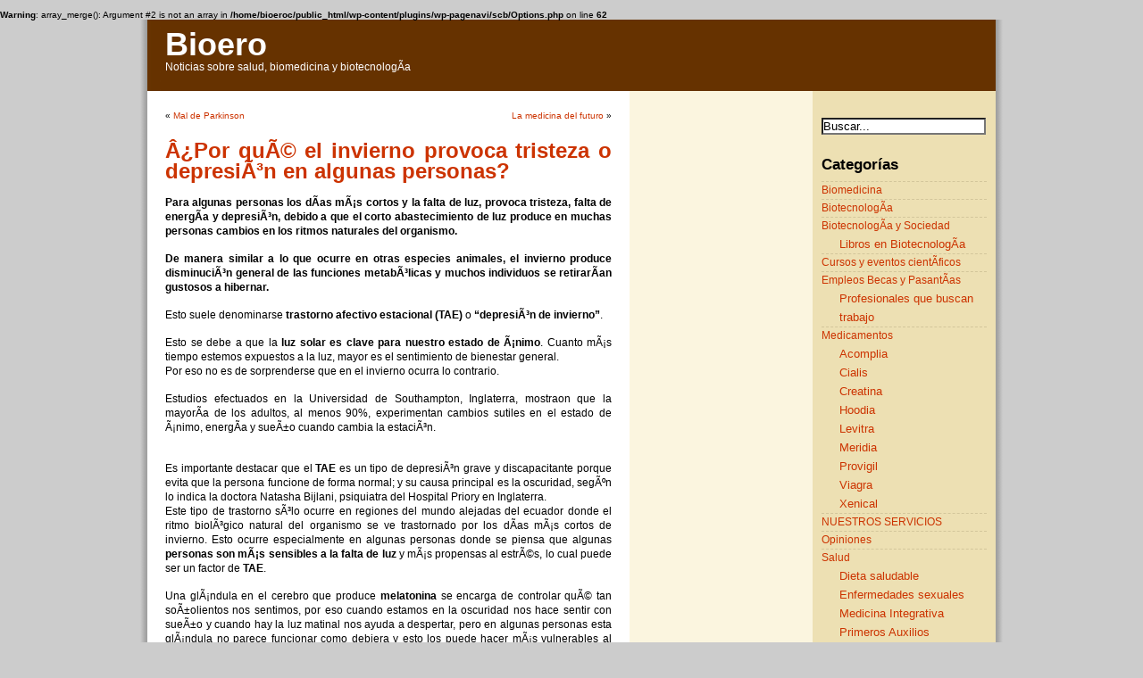

--- FILE ---
content_type: text/html; charset=UTF-8
request_url: https://www.bioero.com/salud/por-que-el-invierno-provoca-tristeza-o-depresion-en-algunas-personas.html
body_size: 6791
content:
<!DOCTYPE html PUBLIC "-//W3C//DTD XHTML 1.0 Transitional//EN" "http://www.w3.org/TR/xhtml1/DTD/xhtml1-transitional.dtd">
<html xmlns="http://www.w3.org/1999/xhtml">

<head profile="http://gmpg.org/xfn/11">
<meta http-equiv="Content-Type" content="text/html; charset=UTF-8" />

<title>Â¿Por quÃ©  el invierno provoca tristeza o depresiÃ³n en algunas personas? | Bioero</title>

<meta name="generator" content="WordPress 4.9.3" /> <!-- leave this for stats -->

<link rel="stylesheet" href="https://www.bioero.com/wp-content/themes/ProSense/style.css" type="text/css" media="screen" />
<link rel="alternate" type="application/rss+xml" title="RSS 2.0" href="https://www.bioero.com/feed" />
<link rel="alternate" type="text/xml" title="RSS .92" href="https://www.bioero.com/feed/rss" />
<link rel="alternate" type="application/atom+xml" title="Atom 0.3" href="https://www.bioero.com/feed/atom" />
<link rel="pingback" href="https://www.bioero.com/xmlrpc.php" />


	<link rel='archives' title='agosto 2015' href='https://www.bioero.com/2015/08' />
	<link rel='archives' title='julio 2015' href='https://www.bioero.com/2015/07' />
	<link rel='archives' title='junio 2015' href='https://www.bioero.com/2015/06' />
	<link rel='archives' title='mayo 2015' href='https://www.bioero.com/2015/05' />
	<link rel='archives' title='abril 2015' href='https://www.bioero.com/2015/04' />
	<link rel='archives' title='noviembre 2014' href='https://www.bioero.com/2014/11' />
	<link rel='archives' title='junio 2013' href='https://www.bioero.com/2013/06' />
	<link rel='archives' title='abril 2013' href='https://www.bioero.com/2013/04' />
	<link rel='archives' title='febrero 2013' href='https://www.bioero.com/2013/02' />
	<link rel='archives' title='enero 2013' href='https://www.bioero.com/2013/01' />
	<link rel='archives' title='abril 2012' href='https://www.bioero.com/2012/04' />
	<link rel='archives' title='enero 2012' href='https://www.bioero.com/2012/01' />
	<link rel='archives' title='diciembre 2011' href='https://www.bioero.com/2011/12' />
	<link rel='archives' title='agosto 2011' href='https://www.bioero.com/2011/08' />
	<link rel='archives' title='junio 2011' href='https://www.bioero.com/2011/06' />
	<link rel='archives' title='mayo 2011' href='https://www.bioero.com/2011/05' />
	<link rel='archives' title='abril 2011' href='https://www.bioero.com/2011/04' />
	<link rel='archives' title='marzo 2011' href='https://www.bioero.com/2011/03' />
	<link rel='archives' title='febrero 2011' href='https://www.bioero.com/2011/02' />
	<link rel='archives' title='noviembre 2010' href='https://www.bioero.com/2010/11' />
	<link rel='archives' title='agosto 2010' href='https://www.bioero.com/2010/08' />
	<link rel='archives' title='julio 2010' href='https://www.bioero.com/2010/07' />
	<link rel='archives' title='junio 2010' href='https://www.bioero.com/2010/06' />
	<link rel='archives' title='mayo 2010' href='https://www.bioero.com/2010/05' />
	<link rel='archives' title='abril 2010' href='https://www.bioero.com/2010/04' />
	<link rel='archives' title='marzo 2010' href='https://www.bioero.com/2010/03' />
	<link rel='archives' title='febrero 2010' href='https://www.bioero.com/2010/02' />
	<link rel='archives' title='enero 2010' href='https://www.bioero.com/2010/01' />
	<link rel='archives' title='diciembre 2009' href='https://www.bioero.com/2009/12' />
	<link rel='archives' title='noviembre 2009' href='https://www.bioero.com/2009/11' />
	<link rel='archives' title='septiembre 2009' href='https://www.bioero.com/2009/09' />
	<link rel='archives' title='agosto 2009' href='https://www.bioero.com/2009/08' />
	<link rel='archives' title='julio 2009' href='https://www.bioero.com/2009/07' />
	<link rel='archives' title='junio 2009' href='https://www.bioero.com/2009/06' />
	<link rel='archives' title='mayo 2009' href='https://www.bioero.com/2009/05' />
	<link rel='archives' title='abril 2009' href='https://www.bioero.com/2009/04' />
	<link rel='archives' title='marzo 2009' href='https://www.bioero.com/2009/03' />
	<link rel='archives' title='febrero 2009' href='https://www.bioero.com/2009/02' />
	<link rel='archives' title='enero 2009' href='https://www.bioero.com/2009/01' />
	<link rel='archives' title='diciembre 2008' href='https://www.bioero.com/2008/12' />
	<link rel='archives' title='noviembre 2008' href='https://www.bioero.com/2008/11' />
	<link rel='archives' title='octubre 2008' href='https://www.bioero.com/2008/10' />
	<link rel='archives' title='septiembre 2008' href='https://www.bioero.com/2008/09' />
	<link rel='archives' title='agosto 2008' href='https://www.bioero.com/2008/08' />
	<link rel='archives' title='julio 2008' href='https://www.bioero.com/2008/07' />
	<link rel='archives' title='junio 2008' href='https://www.bioero.com/2008/06' />
	<link rel='archives' title='mayo 2008' href='https://www.bioero.com/2008/05' />
	<link rel='archives' title='abril 2008' href='https://www.bioero.com/2008/04' />
	<link rel='archives' title='marzo 2008' href='https://www.bioero.com/2008/03' />
	<link rel='archives' title='febrero 2008' href='https://www.bioero.com/2008/02' />
	<link rel='archives' title='enero 2008' href='https://www.bioero.com/2008/01' />
	<link rel='archives' title='diciembre 2007' href='https://www.bioero.com/2007/12' />
	<link rel='archives' title='noviembre 2007' href='https://www.bioero.com/2007/11' />
	<link rel='archives' title='octubre 2007' href='https://www.bioero.com/2007/10' />
	<link rel='archives' title='septiembre 2007' href='https://www.bioero.com/2007/09' />
	<link rel='archives' title='agosto 2007' href='https://www.bioero.com/2007/08' />
	<link rel='archives' title='julio 2007' href='https://www.bioero.com/2007/07' />
	<link rel='archives' title='junio 2007' href='https://www.bioero.com/2007/06' />
	<link rel='archives' title='mayo 2007' href='https://www.bioero.com/2007/05' />
	<link rel='archives' title='abril 2007' href='https://www.bioero.com/2007/04' />

<br />
<b>Warning</b>:  array_merge(): Argument #2 is not an array in <b>/home/bioeroc/public_html/wp-content/plugins/wp-pagenavi/scb/Options.php</b> on line <b>62</b><br />

<!-- All in One SEO Pack 2.4.4.1 by Michael Torbert of Semper Fi Web Design[278,361] -->
<link rel="canonical" href="https://www.bioero.com/salud/por-que-el-invierno-provoca-tristeza-o-depresion-en-algunas-personas.html" />
<!-- /all in one seo pack -->
<link rel='dns-prefetch' href='//s.w.org' />
<link rel="alternate" type="application/rss+xml" title="Bioero &raquo; Â¿Por quÃ©  el invierno provoca tristeza o depresiÃ³n en algunas personas? RSS de los comentarios" href="https://www.bioero.com/salud/por-que-el-invierno-provoca-tristeza-o-depresion-en-algunas-personas.html/feed" />
		<script type="text/javascript">
			window._wpemojiSettings = {"baseUrl":"https:\/\/s.w.org\/images\/core\/emoji\/2.4\/72x72\/","ext":".png","svgUrl":"https:\/\/s.w.org\/images\/core\/emoji\/2.4\/svg\/","svgExt":".svg","source":{"concatemoji":"https:\/\/www.bioero.com\/wp-includes\/js\/wp-emoji-release.min.js?ver=4.9.3"}};
			!function(a,b,c){function d(a,b){var c=String.fromCharCode;l.clearRect(0,0,k.width,k.height),l.fillText(c.apply(this,a),0,0);var d=k.toDataURL();l.clearRect(0,0,k.width,k.height),l.fillText(c.apply(this,b),0,0);var e=k.toDataURL();return d===e}function e(a){var b;if(!l||!l.fillText)return!1;switch(l.textBaseline="top",l.font="600 32px Arial",a){case"flag":return!(b=d([55356,56826,55356,56819],[55356,56826,8203,55356,56819]))&&(b=d([55356,57332,56128,56423,56128,56418,56128,56421,56128,56430,56128,56423,56128,56447],[55356,57332,8203,56128,56423,8203,56128,56418,8203,56128,56421,8203,56128,56430,8203,56128,56423,8203,56128,56447]),!b);case"emoji":return b=d([55357,56692,8205,9792,65039],[55357,56692,8203,9792,65039]),!b}return!1}function f(a){var c=b.createElement("script");c.src=a,c.defer=c.type="text/javascript",b.getElementsByTagName("head")[0].appendChild(c)}var g,h,i,j,k=b.createElement("canvas"),l=k.getContext&&k.getContext("2d");for(j=Array("flag","emoji"),c.supports={everything:!0,everythingExceptFlag:!0},i=0;i<j.length;i++)c.supports[j[i]]=e(j[i]),c.supports.everything=c.supports.everything&&c.supports[j[i]],"flag"!==j[i]&&(c.supports.everythingExceptFlag=c.supports.everythingExceptFlag&&c.supports[j[i]]);c.supports.everythingExceptFlag=c.supports.everythingExceptFlag&&!c.supports.flag,c.DOMReady=!1,c.readyCallback=function(){c.DOMReady=!0},c.supports.everything||(h=function(){c.readyCallback()},b.addEventListener?(b.addEventListener("DOMContentLoaded",h,!1),a.addEventListener("load",h,!1)):(a.attachEvent("onload",h),b.attachEvent("onreadystatechange",function(){"complete"===b.readyState&&c.readyCallback()})),g=c.source||{},g.concatemoji?f(g.concatemoji):g.wpemoji&&g.twemoji&&(f(g.twemoji),f(g.wpemoji)))}(window,document,window._wpemojiSettings);
		</script>
		<style type="text/css">
img.wp-smiley,
img.emoji {
	display: inline !important;
	border: none !important;
	box-shadow: none !important;
	height: 1em !important;
	width: 1em !important;
	margin: 0 .07em !important;
	vertical-align: -0.1em !important;
	background: none !important;
	padding: 0 !important;
}
</style>
<link rel='stylesheet' id='st-widget-css'  href='https://www.bioero.com/wp-content/plugins/share-this/css/style.css?ver=4.9.3' type='text/css' media='all' />
<link rel='https://api.w.org/' href='https://www.bioero.com/wp-json/' />
<link rel="EditURI" type="application/rsd+xml" title="RSD" href="https://www.bioero.com/xmlrpc.php?rsd" />
<link rel="wlwmanifest" type="application/wlwmanifest+xml" href="https://www.bioero.com/wp-includes/wlwmanifest.xml" /> 
<link rel='prev' title='Mal de Parkinson' href='https://www.bioero.com/biomedicina/mal-de-parkinson.html' />
<link rel='next' title='La medicina del futuro' href='https://www.bioero.com/salud/la-medicina-del-futuro.html' />
<meta name="generator" content="WordPress 4.9.3" />
<link rel='shortlink' href='https://www.bioero.com/?p=1670' />
<link rel="alternate" type="application/json+oembed" href="https://www.bioero.com/wp-json/oembed/1.0/embed?url=https%3A%2F%2Fwww.bioero.com%2Fsalud%2Fpor-que-el-invierno-provoca-tristeza-o-depresion-en-algunas-personas.html" />
<link rel="alternate" type="text/xml+oembed" href="https://www.bioero.com/wp-json/oembed/1.0/embed?url=https%3A%2F%2Fwww.bioero.com%2Fsalud%2Fpor-que-el-invierno-provoca-tristeza-o-depresion-en-algunas-personas.html&#038;format=xml" />
<script charset="utf-8" type="text/javascript">var switchTo5x=true;</script>
<script charset="utf-8" type="text/javascript" src="http://w.sharethis.com/button/buttons.js"></script>
<script charset="utf-8" type="text/javascript">stLight.options({"publisher":"wp.3464167f-12d8-4e94-be8e-391bd60dfb8c"});var st_type="wordpress4.2.4";</script>

<meta name="google-site-verification" content="tPEtr4CStN_Rbo1ZcRHn-_gkN6UY_1WJju9wia_sXco" />
<script>
  (function(i,s,o,g,r,a,m){i['GoogleAnalyticsObject']=r;i[r]=i[r]||function(){
  (i[r].q=i[r].q||[]).push(arguments)},i[r].l=1*new Date();a=s.createElement(o),
  m=s.getElementsByTagName(o)[0];a.async=1;a.src=g;m.parentNode.insertBefore(a,m)
  })(window,document,'script','//www.google-analytics.com/analytics.js','ga');

  ga('create', 'UA-41079828-1', 'saludisima.net');
  ga('send', 'pageview');

</script>
</head>
<body>

<div id="page">

<div id="header">
	
	
		<div id="header_left">
			<h1><a href="http://www.bioero.com">Bioero</a></h1>
			<div class="description">Noticias sobre salud, biomedicina y biotecnologÃ­a</div>
		</div>
	
		<div id="header_right">
			<div id="subscribe">

			</div>
		</div>
		<div style="clear:both;"></div>
	
	
</div>
<hr />
<div id="wrapper">
	<div id="content">
				
  	
		<div class="navigation">
			<div class="alignleft">&laquo; <a href="https://www.bioero.com/biomedicina/mal-de-parkinson.html" rel="prev">Mal de Parkinson</a></div>
			<div class="alignright"><a href="https://www.bioero.com/salud/la-medicina-del-futuro.html" rel="next">La medicina del futuro</a> &raquo;</div>
			<div style="clear:both;"></div>
		</div>
	
		<div class="post" id="post-1670">
			<h2><a href="https://www.bioero.com/salud/por-que-el-invierno-provoca-tristeza-o-depresion-en-algunas-personas.html" rel="bookmark" title="Â¿Por quÃ©  el invierno provoca tristeza o depresiÃ³n en algunas personas?">Â¿Por quÃ©  el invierno provoca tristeza o depresiÃ³n en algunas personas?</a></h2>
	
				
			<div class="entrytext">
	
				<script type="text/javascript"><!--
google_ad_client = "ca-pub-6936812726958479";
/* BioEro.com - Bio Post Cuadrado */
google_ad_slot = "2456201962";
google_ad_width = 336;
google_ad_height = 280;
google_ad_type = "text_image";
google_ad_channel = "";
google_color_border = "FFFFFF";
google_color_bg = "FFFFFF";
google_color_link = "CC3300";
google_color_text = "000000";
google_color_url = "804000";
//-->
</script>
<script type="text/javascript"
src="http://pagead2.googlesyndication.com/pagead/show_ads.js">
</script>				
				<!-- google_ad_section_start --><p><strong>Para algunas personas los dÃ­as mÃ¡s cortos y la falta de luz, provoca tristeza, falta de energÃ­a y depresiÃ³n, debido a que el corto abastecimiento de luz produce en muchas personas cambios en los ritmos naturales del organismo.</strong></p>
<p><strong>De manera similar a lo que ocurre en otras especies animales, el invierno produce disminuciÃ³n general de las funciones metabÃ³licas y muchos individuos se retirarÃ­an gustosos a hibernar.</strong></p>
<p>Esto suele denominarse <strong>trastorno afectivo estacional (TAE)</strong> o <strong>&#8220;depresiÃ³n de invierno&#8221;</strong>.</p>
<p>Esto se debe a que la <strong>luz solar es clave para nuestro estado de Ã¡nimo</strong>. Cuanto mÃ¡s tiempo estemos expuestos a la luz, mayor  es el sentimiento de bienestar general.<br />
Por eso no es de sorprenderse que en el invierno ocurra lo contrario.</p>
<p>Estudios efectuados en la Universidad de Southampton, Inglaterra, mostraon que la mayorÃ­a de los adultos, al menos 90%, experimentan cambios sutiles en el estado de Ã¡nimo, energÃ­a y sueÃ±o cuando cambia la estaciÃ³n.</p>
<p><span id="more-1670"></span></p>
<p>Es importante destacar que el <strong>TAE</strong> es un tipo de depresiÃ³n grave y discapacitante porque evita que la persona funcione de forma normal; y su causa principal es la oscuridad, segÃºn lo indica la doctora Natasha Bijlani, psiquiatra del Hospital Priory en Inglaterra.<br />
Este tipo de trastorno sÃ³lo ocurre en regiones del mundo alejadas del ecuador donde el ritmo biolÃ³gico natural del organismo se ve trastornado por los dÃ­as mÃ¡s cortos de invierno. Esto ocurre especialmente en algunas personas donde se piensa que algunas <strong>personas son mÃ¡s sensibles a la falta de luz </strong>y mÃ¡s propensas al estrÃ©s, lo cual puede ser un factor de <strong>TAE</strong>.</p>
<p>Una glÃ¡ndula en el cerebro que produce <strong>melatonina</strong> se encarga de controlar quÃ© tan soÃ±olientos nos sentimos, por eso cuando estamos en la oscuridad nos hace sentir con sueÃ±o y cuando hay la luz matinal nos ayuda a despertar, pero en algunas personas esta glÃ¡ndula no parece funcionar como debiera y esto los puede hacer mÃ¡s vulnerables al<strong> TAE</strong>.</p>
<p>Cuando  se diagnostica <strong>TAE </strong>una de las formas de tratarla es con una caja de luz que se coloca junto a la cama y al lado de lÃ¡mparas de luz natural, los cuales se encienden cada maÃ±ana para ayudar a la persona a despertarse gradualmente y poder enfrentar el dÃ­a. SegÃºn explica la doctora Biljani, la terapia de luz ha demostrado ser efectiva en  el 85% de los casos de<strong> TAE</strong>.</p>
<p>Este tipo de terapia es muy simple, ya que cuando es usada de manera regular durante los meses de invierno puede eliminar los sÃ­ntomas mÃ¡s graves del <strong>TAE</strong>.</p>
<p class="no-break"><span class='st_facebook_hcount' st_title='Â¿Por quÃ©  el invierno provoca tristeza o depresiÃ³n en algunas personas?' st_url='https://www.bioero.com/salud/por-que-el-invierno-provoca-tristeza-o-depresion-en-algunas-personas.html'></span><span class='st_twitter_hcount' st_title='Â¿Por quÃ©  el invierno provoca tristeza o depresiÃ³n en algunas personas?' st_url='https://www.bioero.com/salud/por-que-el-invierno-provoca-tristeza-o-depresion-en-algunas-personas.html'></span><span class='st_plusone_hcount' st_title='Â¿Por quÃ©  el invierno provoca tristeza o depresiÃ³n en algunas personas?' st_url='https://www.bioero.com/salud/por-que-el-invierno-provoca-tristeza-o-depresion-en-algunas-personas.html'></span></p><!-- google_ad_section_end -->	
								
				<div style="clear:both;"></div>
				
				
				
			</div>
			
		</div>
		
	<script type="text/javascript"><!--
google_ad_client = "ca-pub-6936812726958479";
/* BioEro.com - Bio Post Cuadrado */
google_ad_slot = "2456201962";
google_ad_width = 336;
google_ad_height = 280;
google_ad_format = "336x280_as";
google_ad_type = "text_image";
google_ad_channel = "";
google_color_border = "FFFFFF";
google_color_bg = "FFFFFF";
google_color_link = "CC3300";
google_color_text = "000000";
google_color_url = "804000";
//-->
</script>
<script type="text/javascript"
src="http://pagead2.googlesyndication.com/pagead/show_ads.js">
</script>
			
	
<!-- You can start editing here. -->


   
		<!-- If comments are open, but there are no comments. -->
		
	 


<h3 id="respond">Envía tu Respuesta</h3>


<form action="http://www.bioero.com/wp-comments-post.php" method="post" id="commentform">


<p><input type="text" name="author" id="author" value="" size="22" tabindex="1" />
<label for="author"><small>Nombre (required)</small></label></p>

<p><input type="text" name="email" id="email" value="" size="22" tabindex="2" />
<label for="email"><small>Email (will not be published) (required)</small></label></p>

<p><input type="text" name="url" id="url" value="" size="22" tabindex="3" />
<label for="url"><small>Sitio web</small></label></p>


<!--<p><small><strong>XHTML:</strong> Puedes usar las siguientes etiquetas: &lt;a href=&quot;&quot; title=&quot;&quot;&gt; &lt;abbr title=&quot;&quot;&gt; &lt;acronym title=&quot;&quot;&gt; &lt;b&gt; &lt;blockquote cite=&quot;&quot;&gt; &lt;cite&gt; &lt;code&gt; &lt;del datetime=&quot;&quot;&gt; &lt;em&gt; &lt;i&gt; &lt;q cite=&quot;&quot;&gt; &lt;s&gt; &lt;strike&gt; &lt;strong&gt; </small></p>-->

<p><textarea name="comment" id="comment" cols="100%" rows="10" tabindex="4"></textarea></p>

<p><input name="submit" type="submit" id="submit" tabindex="5" value="Enviar Comentario" />
<input type="hidden" name="comment_post_ID" value="1670" />
</p>
<p style="display: none;"><input type="hidden" id="akismet_comment_nonce" name="akismet_comment_nonce" value="f40408728b" /></p><p style="display: none;"><input type="hidden" id="ak_js" name="ak_js" value="144"/></p>
</form>


	
		
	</div>
	
	<div id="sidebar">
				
		<div class="sidebar_left">
			<ul>
				<li>
					<script type="text/javascript"><!--
google_ad_client = "ca-pub-6936812726958479";
/* Bioero.com 160x600 */
google_ad_slot = "1165790626";
google_ad_width = 160;
google_ad_height = 600;
google_ad_format = "160x600_as";
google_ad_type = "text_image";
google_ad_channel = "";
google_color_border = "FBF5DF";
google_color_bg = "FBF5DF";
google_color_link = "CC3300";
google_color_text = "000000";
google_color_url = "804000";
//-->
</script>

<script type="text/javascript"
src="http://pagead2.googlesyndication.com/pagead/show_ads.js">
</script>

<script type="text/javascript"><!--
google_ad_client = "ca-pub-6936812726958479";
/* Bioero.com - Bloque de enlaces sidebar */
google_ad_slot = "2933791320";
google_ad_width = 200;
google_ad_height = 90;
google_color_border = "FBF5DF";
google_color_bg = "FBF5DF";
google_color_link = "CC3300";
google_color_text = "000000";
google_color_url = "804000";
//-->
</script>

<script type="text/javascript"
src="http://pagead2.googlesyndication.com/pagead/show_ads.js">
</script>				</li>
				
						
							</ul>
		</div>

		<div class="sidebar_right">
			<ul>
			<li id="search-3" class="widget widget_search"><div>
<form method="get" id="searchform" action="/index.php"><p><input type="text" value="Buscar..." name="s" id="s" onfocus="if (this.value == 'Buscar...') {this.value = '';}" onblur="if (this.value == '') {this.value = 'Buscar...';}" /></p></form>
</div>
</form></li>
<li id="categories-3" class="widget widget_categories"><h2 class="widgettitle">Categorías</h2>
		<ul>
	<li class="cat-item cat-item-9"><a href="https://www.bioero.com/category/biomedicina" >Biomedicina</a>
</li>
	<li class="cat-item cat-item-15"><a href="https://www.bioero.com/category/biotecnologia" >BiotecnologÃ­a</a>
</li>
	<li class="cat-item cat-item-12"><a href="https://www.bioero.com/category/biotecnologia-y-sociedad" >BiotecnologÃ­a y Sociedad</a>
<ul class='children'>
	<li class="cat-item cat-item-1490"><a href="https://www.bioero.com/category/biotecnologia-y-sociedad/libros-en-biotecnologia" >Libros en BiotecnologÃ­a</a>
</li>
</ul>
</li>
	<li class="cat-item cat-item-52"><a href="https://www.bioero.com/category/cursos-y-eventos-cientificos" >Cursos y eventos cientÃ­ficos</a>
</li>
	<li class="cat-item cat-item-45"><a href="https://www.bioero.com/category/empleos-becas-y-pasantias" >Empleos Becas y PasantÃ­as</a>
<ul class='children'>
	<li class="cat-item cat-item-1327"><a href="https://www.bioero.com/category/empleos-becas-y-pasantias/profesionales-que-buscan-trabajo" >Profesionales que buscan trabajo</a>
</li>
</ul>
</li>
	<li class="cat-item cat-item-27"><a href="https://www.bioero.com/category/medicamentos" >Medicamentos</a>
<ul class='children'>
	<li class="cat-item cat-item-49"><a href="https://www.bioero.com/category/medicamentos/acomplia" >Acomplia</a>
</li>
	<li class="cat-item cat-item-31"><a href="https://www.bioero.com/category/medicamentos/cialis" >Cialis</a>
</li>
	<li class="cat-item cat-item-37"><a href="https://www.bioero.com/category/medicamentos/creatina" >Creatina</a>
</li>
	<li class="cat-item cat-item-57"><a href="https://www.bioero.com/category/medicamentos/hoodia" >Hoodia</a>
</li>
	<li class="cat-item cat-item-30"><a href="https://www.bioero.com/category/medicamentos/levitra" >Levitra</a>
</li>
	<li class="cat-item cat-item-50"><a href="https://www.bioero.com/category/medicamentos/meridia" >Meridia</a>
</li>
	<li class="cat-item cat-item-48"><a href="https://www.bioero.com/category/medicamentos/provigil" >Provigil</a>
</li>
	<li class="cat-item cat-item-28"><a href="https://www.bioero.com/category/medicamentos/viagra" >Viagra</a>
</li>
	<li class="cat-item cat-item-33"><a href="https://www.bioero.com/category/medicamentos/xenical" >Xenical</a>
</li>
</ul>
</li>
	<li class="cat-item cat-item-1501"><a href="https://www.bioero.com/category/nuestros-servicios" >NUESTROS SERVICIOS</a>
</li>
	<li class="cat-item cat-item-14"><a href="https://www.bioero.com/category/opiniones" >Opiniones</a>
</li>
	<li class="cat-item cat-item-20"><a href="https://www.bioero.com/category/salud" >Salud</a>
<ul class='children'>
	<li class="cat-item cat-item-1631"><a href="https://www.bioero.com/category/salud/dieta-saludable-salud" >Dieta saludable</a>
</li>
	<li class="cat-item cat-item-1186"><a href="https://www.bioero.com/category/salud/enfermedades-sexuales" >Enfermedades sexuales</a>
</li>
	<li class="cat-item cat-item-1560"><a href="https://www.bioero.com/category/salud/medicina-integrativa" >Medicina Integrativa</a>
</li>
	<li class="cat-item cat-item-1228"><a href="https://www.bioero.com/category/salud/primeros-auxilios-salud" >Primeros Auxilios</a>
</li>
	<li class="cat-item cat-item-1522"><a href="https://www.bioero.com/category/salud/remedios-naturales" >Remedios Naturales</a>
</li>
</ul>
</li>
		</ul>
</li>
		<li id="recent-posts-3" class="widget widget_recent_entries">		<h2 class="widgettitle">Entradas recientes</h2>
		<ul>
											<li>
					<a href="https://www.bioero.com/salud/consumo-de-vegetales-crudos-vs-baja-incidencia-de-cancer.html">Consumo de vegetales crudos vs. baja incidencia de cÃ¡ncer</a>
									</li>
											<li>
					<a href="https://www.bioero.com/biotecnologia-y-sociedad/citoliva-facilita-la-salida-al-exterior-de-la-industria-auxiliar-oleicola.html">Citoliva facilita la salida al exterior de la industria auxiliar oleÃ­cola</a>
									</li>
											<li>
					<a href="https://www.bioero.com/biotecnologia/cientificos-logran-florecer-una-semilla-que-estuvo-congelada-por-30-000-anos.html">CientÃ­ficos logran florecer una semilla que estuvo congelada por 30.000 aÃ±os</a>
									</li>
											<li>
					<a href="https://www.bioero.com/salud/potenciales-riesgos-de-farmacos-contra-el-colesterol.html">Potenciales riesgos de fÃ¡rmacos contra el colesterol</a>
									</li>
											<li>
					<a href="https://www.bioero.com/biomedicina/celulas-madre-y-recuperacion-cardiaca-post-infarto.html">CÃ©lulas madre y recuperaciÃ³n cardÃ­aca post-infarto</a>
									</li>
					</ul>
		</li>
<li id="pages-3" class="widget widget_pages"><h2 class="widgettitle">Páginas</h2>
		<ul>
			<li class="page_item page-item-5"><a href="https://www.bioero.com/contacto">Contacto</a></li>
<li class="page_item page-item-4"><a href="https://www.bioero.com/nuestra-mision">Nuestra misiÃ³n</a></li>
<li class="page_item page-item-2345"><a href="https://www.bioero.com/politica-de-privacidad">PolÃ­tica de Privacidad</a></li>
<li class="page_item page-item-3"><a href="https://www.bioero.com/quienes-somos">Quienes somos</a></li>
<li class="page_item page-item-90"><a href="https://www.bioero.com/servicios">Servicios Profesionales</a></li>
		</ul>
		</li>
			</ul>
		</div>
		<div style="clear:both;"></div>
	</div></div>

<hr />
<div id="footer">
	<div id="footer_left">
		Copyright &copy; - Saludisima.net
	</div>
	<div id="footer_right">
		<a href="http://www.saludisima.net/feed/rss/">RSS Feed</a> | <a href="http://www.saludisima.net/politica-de-privacidad/">Política de Privacidad</a> | <a href="http://www.saludisima.net">Salud</a>
	</div>
	<div style="clear:both;"></div>
</div>
</div>

		<script type='text/javascript' src='https://www.bioero.com/wp-includes/js/wp-embed.min.js?ver=4.9.3'></script>
<script async="async" type='text/javascript' src='https://www.bioero.com/wp-content/plugins/akismet/_inc/form.js?ver=4.0.2'></script>

</body>
</html>
<!--
Performance optimized by W3 Total Cache. Learn more: https://www.w3-edge.com/products/


Served from: www.bioero.com @ 2026-01-17 01:06:08 by W3 Total Cache
-->